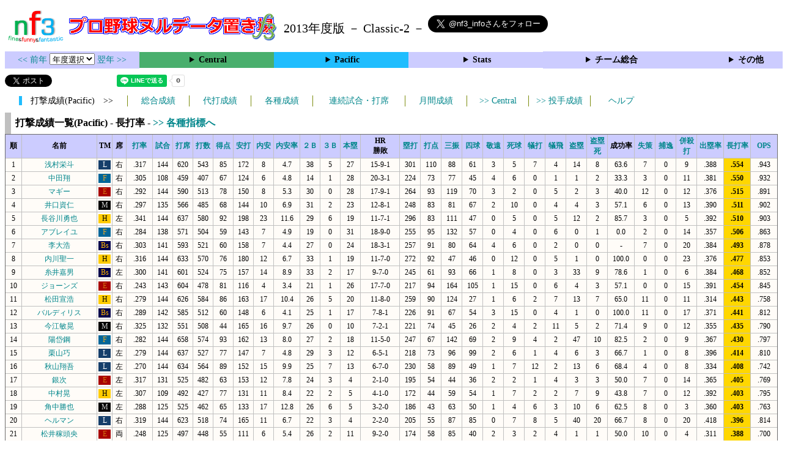

--- FILE ---
content_type: text/html; charset=UTF-8
request_url: https://nf3.sakura.ne.jp/php/stat_disp/stat_disp.php?y=2013&leg=1&tm=Sta&fp=0&dn=34&dk=0
body_size: 43408
content:
<!DOCTYPE html>
<html lang='ja'>
<head>
  <meta http-equiv='content-type' content='text/html; charset=UTF-8'>
  <meta http-equiv='content-style-type' content='text/css; charset=UTF-8'>
  <meta http-equiv='content-script-type' content='text/javascript; charset=UTF-8'>
  <meta name='keywords' content="プロ野球,データ,NPB,セイバーメトリクス">
  <meta name='description' content="日本プロ野球(NPB)に関する様々なデータをまとめたサイトです">
  <base href="https://nf3.sakura.ne.jp/2013/">
  <script type='text/javascript' src='../tree.js'></script>
  <script type='text/javascript' src='../mover.js'></script>
  <script type='text/javascript' src='../tree_t.js'></script>
  <title>プロ野球 ヌルデータ置き場f3 2013年度版 - 打撃成績一覧 (Pacific) - </title>
  <link rel='stylesheet' href='../style.css?20210331_01''>
</head>
<body>
<!-- ヘッダー部 -->
<div id="header">
  <div class=headimg>
    <img src="../Img/nf3Logo_v2.png" width=100>
    <a href="./index.html"><img src="../Img/NulDataf3_2024.png" width=350></a>
    <br>
  </div>
  <div class=headimg>
    <span style="font-size:20px;vertical-align:middle"> 2013年度版 － Classic-2 －
<a href="https://twitter.com/nf3_info" class="twitter-follow-button" data-size="large" data-show-screen-name="true" data-lang="ja" data-show-count="false">Follow @nf3_info</a></span>
  </div>
</div>
<section>
<div class='Menubox'>
<div class='MenuCell_Index'><a href="../2012/index.html"><< 前年 </a>
<select name="select" onChange="location.href=value;">
  <option value="">年度選択</option>
  <option value="../index.html">2025年</option>
  <option value="../2024/index.html">2024年</option>
  <option value="../2023/index.html">2023年</option>
  <option value="../2022/index.html">2022年</option>
  <option value="../2021/index.html">2021年</option>
  <option value="../2020/index.html">2020年</option>
  <option value="../2019/index.html">2019年</option>
  <option value="../2018/index.html">2018年</option>
  <option value="../2017/index.html">2017年</option>
  <option value="../2016/index.html">2016年</option>
  <option value="../2015/index.html">2015年</option>
  <option value="../2014/index.html">2014年</option>
  <option value="../2013/index.html">2013年</option>
  <option value="../2012/index.html">2012年</option>
  <option value="../2011/index.html">2011年</option>
  <option value="../2010/index.html">2010年</option>
  <option value="../2009/index.html">2009年</option>
  <option value="../2008/index.html">2008年</option>
  <option value="../2007/index.html">2007年</option>
  <option value="../2006/index.html">2006年</option>
  <option value="../2005/index.html">2005年</option>
</select>
<a href='../2014/index.html'> 翌年 >></a>
</div>
<div class='MenuCell'>
<details>
<summary class='Ce'>Central</summary>
<dl>
  <dt class="G"><a href="../php/stat_disp/stat_disp.php?y=2013&leg=0&mon=0&tm=G&vst=all"><span class="G">読売ジャイアンツ</span></a></dt>
  <dt class="D"><a href="../php/stat_disp/stat_disp.php?y=2013&leg=0&mon=0&tm=D&vst=all"><span class="D">中日ドラゴンズ</span></a></dt>
  <dt class="S"><a href="../php/stat_disp/stat_disp.php?y=2013&leg=0&mon=0&tm=S&vst=all"><span class="S">東京ヤクルトスワローズ</span></a></dt>
  <dt class="C"><a href="../php/stat_disp/stat_disp.php?y=2013&leg=0&mon=0&tm=C&vst=all"><span class="C">広島東洋カープ</span></a></dt>
  <dt class="T"><a href="../php/stat_disp/stat_disp.php?y=2013&leg=0&mon=0&tm=T&vst=all"><span class="T">阪神タイガース</span></a></dt>
  <dt class="DB"><a href="../php/stat_disp/stat_disp.php?y=2013&leg=0&mon=0&tm=DB&vst=all"><span class="DB">横浜ＤｅＮＡベイスターズ</span></a></dt>
</dl>
</details>
</div>
<div class='MenuCell'>
<details>
<summary class='Pa'>Pacific</summary>
<dl>
  <dt class="F"><a href="../php/stat_disp/stat_disp.php?y=2013&leg=1&mon=0&tm=F&vst=all"><span class="F">北海道日本ハムファイターズ</span></a></dt>
  <dt class="L"><a href="../php/stat_disp/stat_disp.php?y=2013&leg=1&mon=0&tm=L&vst=all"><span class="L">埼玉西武ライオンズ</span></a></dt>
  <dt class="H"><a href="../php/stat_disp/stat_disp.php?y=2013&leg=1&mon=0&tm=H&vst=all"><span class="H">福岡ソフトバンクホークス</span></a></dt>
  <dt class="E"><a href="../php/stat_disp/stat_disp.php?y=2013&leg=1&mon=0&tm=E&vst=all"><span class="E">東北楽天ゴールデンイーグルス</span></a></dt>
  <dt class="M"><a href="../php/stat_disp/stat_disp.php?y=2013&leg=1&mon=0&tm=M&vst=all"><span class="M">千葉ロッテマリーンズ</span></a></dt>
  <dt class="Bs"><a href="../php/stat_disp/stat_disp.php?y=2013&leg=1&mon=0&tm=Bs&vst=all"><span class="Bs">オリックス・バファローズ</span></a></dt>
</dl>
</details>
</div>
<div class='MenuCell'>
<details>
<summary class='Index'>Stats</summary>
<dl>
  <dt class="Index"><a href="./Stats/Standing.htm">順位表</a></dt>
  <dt class="Ce"><a href="../php/stat_disp/stat_disp.php?y=2013&leg=0&tm=Sta&fp=0&dn=6&dk=0"><span style="color:#ffffff">セ・打撃成績</a></span></dt>
  <dt class="Ce"><a href="../php/stat_disp/stat_disp.php?y=2013&leg=0&tm=Sta&fp=1&dn=6&dk=0'"><span style="color:#ffffff">セ・投手成績</span></a></dt>
  <dt class="Pa"><a href="../php/stat_disp/stat_disp.php?y=2013&leg=1&tm=Sta&fp=0&dn=6&dk=0"><span style="color:#ffffff">パ・打撃成績</a></span></dt>
  <dt class="Pa"><a href="../php/stat_disp/stat_disp.php?y=2013&leg=1&tm=Sta&fp=1&dn=6&dk=0'"><span style="color:#ffffff">パ・投手成績</span></a></dt>
  <dt class="Index"><a href="../php/stat_disp/stat_disp.php?y=2013&leg=2&tm=Sta&fp=0&dn=6&dk=0">交流戦打撃成績</a></dt>
  <dt class="Index"><a href="../php/stat_disp/stat_disp.php?y=2013&leg=2&tm=Sta&fp=1&dn=6&dk=0">交流戦投手成績</a></dt>
</dl>
</details>
</div>
<div class='MenuCell'>
<details>
<summary class='Index'>チーム総合</summary>
<dl>
  <dt class="Index"><a href="./Stats/team_etc.htm">各種データ</a></dt>
  <dt class="Index"><a href="./Stats/Starter.htm">先発一覧</a></dt>
  <dt class="Index"><a href="./Stats/kouji.htm">公示履歴</a></dt></dl>
</details>
</div>
<div class='MenuCell'>
<details>
<summary class='Index'>その他</summary>
<dl>
  <dt class="Index"><a href="../php/vsSer.php" target="_blank">打者vs投手検索</a></dt>

</dl>
</details>
</div>
</div>
</section>
<div id="header">
<a href="https://twitter.com/share?ref_src=twsrc%5Etfw" class="twitter-share-button" data-text="プロ野球 ヌルデータ置き場f3 2013年度版 - 打撃成績一覧 (Pacific) - " data-url="https://nf3.sakura.ne.jp/php/stat_disp/stat_disp.php?y=2013&leg=1&tm=Sta&fp=0&dn=34&dk=0" data-lang="ja" data-show-count="false">Tweet</a><script async src="https://platform.twitter.com/widgets.js" charset="utf-8"></script>
<iframe src="https://www.facebook.com/plugins/share_button.php?href=https://nf3.sakura.ne.jp/php/stat_disp/stat_disp.php?y=2013&leg=1&tm=Sta&fp=0&dn=34&dk=0&layout=button&size=small&width=100&height=20&appId" width="100" height="20" style="border:none;overflow:hidden" scrolling="no" frameborder="0" allowTransparency="true" allow="encrypted-media"></iframe>
<div class="line-it-button" data-lang="ja" data-type="share-a" data-env="REAL" data-url="https://nf3.sakura.ne.jp/php/stat_disp/stat_disp.php?y=2013&leg=1&tm=Sta&fp=0&dn=34&dk=0" data-color="default" data-size="small" data-count="true" data-ver="3" style="display: none;"></div>
<script src="https://www.line-website.com/social-plugins/js/thirdparty/loader.min.js" async="async" defer="defer"></script>
</div>
<div id="tmmenu">
  <div id="minimenu">
    <div class="mmb"><span class="Pa3">　打撃成績(Pacific)　>></span></div>
    <div class="mms"><a href="../php/stat_disp/stat_disp.php?y=2013&leg=1&tm=Sta&fp=0&dn=6&dk=0">総合成績</a></div>
    <div class="mms"><a href="../php/stat_disp/stat_disp.php?y=2013&leg=1&tm=ph&dn=9">代打成績</a></div>
    <div class="mms"><a href="../php/stat_disp/stat_disp.php?y=2013&leg=1&tm=rec&fp=0&dn=5">各種成績</a></div>
    <div class="mmml"><a href="../php/stat_disp/stat_disp.php?y=2013&leg=1&tm=srk&fp=0&dn=5">連続試合・打席</a></div>
    <div class="mms"><a href="../php/stat_disp/stat_disp.php?y=2013&leg=1&mon=4&tm=Sta&fp=0&dn=5">月間成績</a></div>
    <div class="mms"><a href="../php/stat_disp/stat_disp.php?y=2013&leg=0&tm=Sta&fp=0&dn=34&dk=0"> >> Central</a></div>
    <div class="mms"><a href="../php/stat_disp/stat_disp.php?y=2013&leg=1&tm=Sta&fp=1&dn=6&dk=0"> >> 投手成績</a></div>
    <div class="mms"><a href="https://nf3.sakura.ne.jp/Help/Help_fp.htm" target=_blank>ヘルプ</a></div>
  </div>
</div>
<div id="dmain_f">
  <table class="Base" border=1>
    <caption>
    <div class="Title">打撃成績一覧(Pacific) - 長打率 -    <a href="../php/stat_disp/stat_disp.php?y=2013&leg=1&tm=Sta&fp=0&dn=34&dk=1"> >> 各種指標へ </a></div>
    </caption>
    <tr class="Index">
      <th width=25 nowrap>順</th>
      <th width=120 nowrap>名前</th>
      <th width=20 nowrap>TM</th>
      <th width=20 nowrap>席</th>
      <th width=40 nowrap><a href="../php/stat_disp/stat_disp.php?y=2013&leg=1&tm=Sta&fp=0&dn=6&dk=0">打率</a></th>
      <th width=30 nowrap><a href="../php/stat_disp/stat_disp.php?y=2013&leg=1&tm=Sta&fp=0&dn=7&dk=0">試合</a></th>
      <th width=30 nowrap><a href="../php/stat_disp/stat_disp.php?y=2013&leg=1&tm=Sta&fp=0&dn=8&dk=0">打席</a></th>
      <th width=30 nowrap><a href="../php/stat_disp/stat_disp.php?y=2013&leg=1&tm=Sta&fp=0&dn=9&dk=0">打数</a></th>
      <th width=30 nowrap><a href="../php/stat_disp/stat_disp.php?y=2013&leg=1&tm=Sta&fp=0&dn=10&dk=0">得点</a></th>
      <th width=30 nowrap><a href="../php/stat_disp/stat_disp.php?y=2013&leg=1&tm=Sta&fp=0&dn=11&dk=0">安打</a></th>
      <th width=30 nowrap><a href="../php/stat_disp/stat_disp.php?y=2013&leg=1&tm=Sta&fp=0&dn=12&dk=0">内安</a></th>
      <th width=40 nowrap><a href="../php/stat_disp/stat_disp.php?y=2013&leg=1&tm=Sta&fp=0&dn=13&dk=0">内安率</a></th>
      <th width=30 nowrap><a href="../php/stat_disp/stat_disp.php?y=2013&leg=1&tm=Sta&fp=0&dn=14&dk=0">２Ｂ</a></th>
      <th width=30 nowrap><a href="../php/stat_disp/stat_disp.php?y=2013&leg=1&tm=Sta&fp=0&dn=15&dk=0">３Ｂ</a></th>
      <th width=30 nowrap><a href="../php/stat_disp/stat_disp.php?y=2013&leg=1&tm=Sta&fp=0&dn=16&dk=0">本塁</a></th>
      <th width=60 nowrap>HR<br>勝敗</th>
      <th width=30 nowrap><a href="../php/stat_disp/stat_disp.php?y=2013&leg=1&tm=Sta&fp=0&dn=18&dk=0">塁打</a></th>
      <th width=30 nowrap><a href="../php/stat_disp/stat_disp.php?y=2013&leg=1&tm=Sta&fp=0&dn=19&dk=0">打点</a></th>
      <th width=30 nowrap><a href="../php/stat_disp/stat_disp.php?y=2013&leg=1&tm=Sta&fp=0&dn=20&dk=0">三振</a></th>
      <th width=30 nowrap><a href="../php/stat_disp/stat_disp.php?y=2013&leg=1&tm=Sta&fp=0&dn=21&dk=0">四球</a></th>
      <th width=30 nowrap><a href="../php/stat_disp/stat_disp.php?y=2013&leg=1&tm=Sta&fp=0&dn=22&dk=0">敬遠</a></th>
      <th width=30 nowrap><a href="../php/stat_disp/stat_disp.php?y=2013&leg=1&tm=Sta&fp=0&dn=23&dk=0">死球</a></th>
      <th width=30 nowrap><a href="../php/stat_disp/stat_disp.php?y=2013&leg=1&tm=Sta&fp=0&dn=24&dk=0">犠打</a></th>
      <th width=30 nowrap><a href="../php/stat_disp/stat_disp.php?y=2013&leg=1&tm=Sta&fp=0&dn=25&dk=0">犠飛</a></th>
      <th width=30 nowrap><a href="../php/stat_disp/stat_disp.php?y=2013&leg=1&tm=Sta&fp=0&dn=26&dk=0">盗塁</a></th>
      <th width=30 nowrap><a href="../php/stat_disp/stat_disp.php?y=2013&leg=1&tm=Sta&fp=0&dn=27&dk=0">盗塁死</a></th>
      <th width=40 nowrap>成功率</th>
      <th width=30 nowrap><a href="../php/stat_disp/stat_disp.php?y=2013&leg=1&tm=Sta&fp=0&dn=29&dk=0">失策</a></th>
      <th width=30 nowrap><a href="../php/stat_disp/stat_disp.php?y=2013&leg=1&tm=Sta&fp=0&dn=30&dk=0">捕逸</a></th>
      <th width=30 nowrap><a href="../php/stat_disp/stat_disp.php?y=2013&leg=1&tm=Sta&fp=0&dn=31&dk=0">併殺打</a></th>
      <th width=40 nowrap><a href="../php/stat_disp/stat_disp.php?y=2013&leg=1&tm=Sta&fp=0&dn=33&dk=0">出塁率</a></th>
      <th width=40 nowrap><a href="../php/stat_disp/stat_disp.php?y=2013&leg=1&tm=Sta&fp=0&dn=34&dk=0">長打率</a></th>
      <th width=40 nowrap><a href="../php/stat_disp/stat_disp.php?y=2013&leg=1&tm=Sta&fp=0&dn=35&dk=0">OPS</a></th>
    </tr>
    <tr onmouseover="M_over(this)" onmouseout="M_out(this)" onClick="M_click(this)">
      <td>1</td>
      <td><a href="./Pacific/L/f/32_stat.htm">浅村栄斗</a></td>
      <td><div class="L">L</div></td>
      <td>右</td>
      <td>.317</td>
      <td>144</td>
      <td>620</td>
      <td>543</td>
      <td>85</td>
      <td>172</td>
      <td>8</td>
      <td>4.7</td>
      <td>38</td>
      <td>5</td>
      <td>27</td>
      <td>15-9-1</td>
      <td>301</td>
      <td>110</td>
      <td>88</td>
      <td>61</td>
      <td>3</td>
      <td>5</td>
      <td>7</td>
      <td>4</td>
      <td>14</td>
      <td>8</td>
      <td>63.6</td>
      <td>7</td>
      <td>0</td>
      <td>9</td>
      <td>.388</td>
      <th style="background-color:gold">.554</th>
      <td>.943</td>
    </tr>
    <tr onmouseover="M_over(this)" onmouseout="M_out(this)" onClick="M_click(this)">
      <td>2</td>
      <td><a href="./Pacific/F/f/6_stat.htm">中田翔</a></td>
      <td><div class="F">F</div></td>
      <td>右</td>
      <td>.305</td>
      <td>108</td>
      <td>459</td>
      <td>407</td>
      <td>67</td>
      <td>124</td>
      <td>6</td>
      <td>4.8</td>
      <td>14</td>
      <td>1</td>
      <td>28</td>
      <td>20-3-1</td>
      <td>224</td>
      <td>73</td>
      <td>77</td>
      <td>45</td>
      <td>4</td>
      <td>6</td>
      <td>0</td>
      <td>1</td>
      <td>1</td>
      <td>2</td>
      <td>33.3</td>
      <td>3</td>
      <td>0</td>
      <td>11</td>
      <td>.381</td>
      <th style="background-color:gold">.550</th>
      <td>.932</td>
    </tr>
    <tr onmouseover="M_over(this)" onmouseout="M_out(this)" onClick="M_click(this)">
      <td>3</td>
      <td><a href="./Pacific/E/f/3_stat.htm">マギー</a></td>
      <td><div class="E">E</div></td>
      <td>右</td>
      <td>.292</td>
      <td>144</td>
      <td>590</td>
      <td>513</td>
      <td>78</td>
      <td>150</td>
      <td>8</td>
      <td>5.3</td>
      <td>30</td>
      <td>0</td>
      <td>28</td>
      <td>17-9-1</td>
      <td>264</td>
      <td>93</td>
      <td>119</td>
      <td>70</td>
      <td>3</td>
      <td>2</td>
      <td>0</td>
      <td>5</td>
      <td>2</td>
      <td>3</td>
      <td>40.0</td>
      <td>12</td>
      <td>0</td>
      <td>12</td>
      <td>.376</td>
      <th style="background-color:gold">.515</th>
      <td>.891</td>
    </tr>
    <tr onmouseover="M_over(this)" onmouseout="M_out(this)" onClick="M_click(this)">
      <td>4</td>
      <td><a href="./Pacific/M/f/6_stat.htm">井口資仁</a></td>
      <td><div class="M">M</div></td>
      <td>右</td>
      <td>.297</td>
      <td>135</td>
      <td>566</td>
      <td>485</td>
      <td>68</td>
      <td>144</td>
      <td>10</td>
      <td>6.9</td>
      <td>31</td>
      <td>2</td>
      <td>23</td>
      <td>12-8-1</td>
      <td>248</td>
      <td>83</td>
      <td>81</td>
      <td>67</td>
      <td>2</td>
      <td>10</td>
      <td>0</td>
      <td>4</td>
      <td>4</td>
      <td>3</td>
      <td>57.1</td>
      <td>6</td>
      <td>0</td>
      <td>13</td>
      <td>.390</td>
      <th style="background-color:gold">.511</th>
      <td>.902</td>
    </tr>
    <tr onmouseover="M_over(this)" onmouseout="M_out(this)" onClick="M_click(this)">
      <td>5</td>
      <td><a href="./Pacific/H/f/24_stat.htm">長谷川勇也</a></td>
      <td><div class="H">H</div></td>
      <td>左</td>
      <td>.341</td>
      <td>144</td>
      <td>637</td>
      <td>580</td>
      <td>92</td>
      <td>198</td>
      <td>23</td>
      <td>11.6</td>
      <td>29</td>
      <td>6</td>
      <td>19</td>
      <td>11-7-1</td>
      <td>296</td>
      <td>83</td>
      <td>111</td>
      <td>47</td>
      <td>0</td>
      <td>5</td>
      <td>0</td>
      <td>5</td>
      <td>12</td>
      <td>2</td>
      <td>85.7</td>
      <td>3</td>
      <td>0</td>
      <td>5</td>
      <td>.392</td>
      <th style="background-color:gold">.510</th>
      <td>.903</td>
    </tr>
    <tr onmouseover="M_over(this)" onmouseout="M_out(this)" onClick="M_click(this)">
      <td>6</td>
      <td><a href="./Pacific/F/f/42_stat.htm">アブレイユ</a></td>
      <td><div class="F">F</div></td>
      <td>右</td>
      <td>.284</td>
      <td>138</td>
      <td>571</td>
      <td>504</td>
      <td>59</td>
      <td>143</td>
      <td>7</td>
      <td>4.9</td>
      <td>19</td>
      <td>0</td>
      <td>31</td>
      <td>18-9-0</td>
      <td>255</td>
      <td>95</td>
      <td>132</td>
      <td>57</td>
      <td>0</td>
      <td>4</td>
      <td>0</td>
      <td>6</td>
      <td>0</td>
      <td>1</td>
      <td>0.0</td>
      <td>2</td>
      <td>0</td>
      <td>14</td>
      <td>.357</td>
      <th style="background-color:gold">.506</th>
      <td>.863</td>
    </tr>
    <tr onmouseover="M_over(this)" onmouseout="M_out(this)" onClick="M_click(this)">
      <td>7</td>
      <td><a href="./Pacific/Bs/f/10_stat.htm">李大浩</a></td>
      <td><div class="Bs">Bs</div></td>
      <td>右</td>
      <td>.303</td>
      <td>141</td>
      <td>593</td>
      <td>521</td>
      <td>60</td>
      <td>158</td>
      <td>7</td>
      <td>4.4</td>
      <td>27</td>
      <td>0</td>
      <td>24</td>
      <td>18-3-1</td>
      <td>257</td>
      <td>91</td>
      <td>80</td>
      <td>64</td>
      <td>4</td>
      <td>6</td>
      <td>0</td>
      <td>2</td>
      <td>0</td>
      <td>0</td>
      <td>-</td>
      <td>7</td>
      <td>0</td>
      <td>20</td>
      <td>.384</td>
      <th style="background-color:gold">.493</th>
      <td>.878</td>
    </tr>
    <tr onmouseover="M_over(this)" onmouseout="M_out(this)" onClick="M_click(this)">
      <td>8</td>
      <td><a href="./Pacific/H/f/1_stat.htm">内川聖一</a></td>
      <td><div class="H">H</div></td>
      <td>右</td>
      <td>.316</td>
      <td>144</td>
      <td>633</td>
      <td>570</td>
      <td>76</td>
      <td>180</td>
      <td>12</td>
      <td>6.7</td>
      <td>33</td>
      <td>1</td>
      <td>19</td>
      <td>11-7-0</td>
      <td>272</td>
      <td>92</td>
      <td>47</td>
      <td>46</td>
      <td>0</td>
      <td>12</td>
      <td>0</td>
      <td>5</td>
      <td>1</td>
      <td>0</td>
      <td>100.0</td>
      <td>0</td>
      <td>0</td>
      <td>23</td>
      <td>.376</td>
      <th style="background-color:gold">.477</th>
      <td>.853</td>
    </tr>
    <tr onmouseover="M_over(this)" onmouseout="M_out(this)" onClick="M_click(this)">
      <td>9</td>
      <td><a href="./Pacific/Bs/f/7_stat.htm">糸井嘉男</a></td>
      <td><div class="Bs">Bs</div></td>
      <td>左</td>
      <td>.300</td>
      <td>141</td>
      <td>601</td>
      <td>524</td>
      <td>75</td>
      <td>157</td>
      <td>14</td>
      <td>8.9</td>
      <td>33</td>
      <td>2</td>
      <td>17</td>
      <td>9-7-0</td>
      <td>245</td>
      <td>61</td>
      <td>93</td>
      <td>66</td>
      <td>1</td>
      <td>8</td>
      <td>0</td>
      <td>3</td>
      <td>33</td>
      <td>9</td>
      <td>78.6</td>
      <td>1</td>
      <td>0</td>
      <td>6</td>
      <td>.384</td>
      <th style="background-color:gold">.468</th>
      <td>.852</td>
    </tr>
    <tr onmouseover="M_over(this)" onmouseout="M_out(this)" onClick="M_click(this)">
      <td>10</td>
      <td><a href="./Pacific/E/f/25_stat.htm">ジョーンズ</a></td>
      <td><div class="E">E</div></td>
      <td>右</td>
      <td>.243</td>
      <td>143</td>
      <td>604</td>
      <td>478</td>
      <td>81</td>
      <td>116</td>
      <td>4</td>
      <td>3.4</td>
      <td>21</td>
      <td>1</td>
      <td>26</td>
      <td>17-7-0</td>
      <td>217</td>
      <td>94</td>
      <td>164</td>
      <td>105</td>
      <td>1</td>
      <td>15</td>
      <td>0</td>
      <td>6</td>
      <td>4</td>
      <td>3</td>
      <td>57.1</td>
      <td>0</td>
      <td>0</td>
      <td>15</td>
      <td>.391</td>
      <th style="background-color:gold">.454</th>
      <td>.845</td>
    </tr>
    <tr onmouseover="M_over(this)" onmouseout="M_out(this)" onClick="M_click(this)">
      <td>11</td>
      <td><a href="./Pacific/H/f/5_stat.htm">松田宣浩</a></td>
      <td><div class="H">H</div></td>
      <td>右</td>
      <td>.279</td>
      <td>144</td>
      <td>626</td>
      <td>584</td>
      <td>86</td>
      <td>163</td>
      <td>17</td>
      <td>10.4</td>
      <td>26</td>
      <td>5</td>
      <td>20</td>
      <td>11-8-0</td>
      <td>259</td>
      <td>90</td>
      <td>124</td>
      <td>27</td>
      <td>1</td>
      <td>6</td>
      <td>2</td>
      <td>7</td>
      <td>13</td>
      <td>7</td>
      <td>65.0</td>
      <td>11</td>
      <td>0</td>
      <td>11</td>
      <td>.314</td>
      <th style="background-color:gold">.443</th>
      <td>.758</td>
    </tr>
    <tr onmouseover="M_over(this)" onmouseout="M_out(this)" onClick="M_click(this)">
      <td>12</td>
      <td><a href="./Pacific/Bs/f/52_stat.htm">バルディリス</a></td>
      <td><div class="Bs">Bs</div></td>
      <td>右</td>
      <td>.289</td>
      <td>142</td>
      <td>585</td>
      <td>512</td>
      <td>60</td>
      <td>148</td>
      <td>6</td>
      <td>4.1</td>
      <td>25</td>
      <td>1</td>
      <td>17</td>
      <td>7-8-1</td>
      <td>226</td>
      <td>91</td>
      <td>67</td>
      <td>54</td>
      <td>3</td>
      <td>15</td>
      <td>0</td>
      <td>4</td>
      <td>1</td>
      <td>0</td>
      <td>100.0</td>
      <td>11</td>
      <td>0</td>
      <td>17</td>
      <td>.371</td>
      <th style="background-color:gold">.441</th>
      <td>.812</td>
    </tr>
    <tr onmouseover="M_over(this)" onmouseout="M_out(this)" onClick="M_click(this)">
      <td>13</td>
      <td><a href="./Pacific/M/f/8_stat.htm">今江敏晃</a></td>
      <td><div class="M">M</div></td>
      <td>右</td>
      <td>.325</td>
      <td>132</td>
      <td>551</td>
      <td>508</td>
      <td>44</td>
      <td>165</td>
      <td>16</td>
      <td>9.7</td>
      <td>26</td>
      <td>0</td>
      <td>10</td>
      <td>7-2-1</td>
      <td>221</td>
      <td>74</td>
      <td>45</td>
      <td>26</td>
      <td>2</td>
      <td>4</td>
      <td>2</td>
      <td>11</td>
      <td>5</td>
      <td>2</td>
      <td>71.4</td>
      <td>9</td>
      <td>0</td>
      <td>12</td>
      <td>.355</td>
      <th style="background-color:gold">.435</th>
      <td>.790</td>
    </tr>
    <tr onmouseover="M_over(this)" onmouseout="M_out(this)" onClick="M_click(this)">
      <td>14</td>
      <td><a href="./Pacific/F/f/1_stat.htm">陽岱鋼</a></td>
      <td><div class="F">F</div></td>
      <td>右</td>
      <td>.282</td>
      <td>144</td>
      <td>658</td>
      <td>574</td>
      <td>93</td>
      <td>162</td>
      <td>13</td>
      <td>8.0</td>
      <td>27</td>
      <td>2</td>
      <td>18</td>
      <td>11-5-0</td>
      <td>247</td>
      <td>67</td>
      <td>142</td>
      <td>69</td>
      <td>2</td>
      <td>9</td>
      <td>4</td>
      <td>2</td>
      <td>47</td>
      <td>10</td>
      <td>82.5</td>
      <td>2</td>
      <td>0</td>
      <td>9</td>
      <td>.367</td>
      <th style="background-color:gold">.430</th>
      <td>.797</td>
    </tr>
    <tr onmouseover="M_over(this)" onmouseout="M_out(this)" onClick="M_click(this)">
      <td>15</td>
      <td><a href="./Pacific/L/f/1_stat.htm">栗山巧</a></td>
      <td><div class="L">L</div></td>
      <td>左</td>
      <td>.279</td>
      <td>144</td>
      <td>637</td>
      <td>527</td>
      <td>77</td>
      <td>147</td>
      <td>7</td>
      <td>4.8</td>
      <td>29</td>
      <td>3</td>
      <td>12</td>
      <td>6-5-1</td>
      <td>218</td>
      <td>73</td>
      <td>96</td>
      <td>99</td>
      <td>2</td>
      <td>6</td>
      <td>1</td>
      <td>4</td>
      <td>6</td>
      <td>3</td>
      <td>66.7</td>
      <td>1</td>
      <td>0</td>
      <td>8</td>
      <td>.396</td>
      <th style="background-color:gold">.414</th>
      <td>.810</td>
    </tr>
    <tr onmouseover="M_over(this)" onmouseout="M_out(this)" onClick="M_click(this)">
      <td>16</td>
      <td><a href="./Pacific/L/f/55_stat.htm">秋山翔吾</a></td>
      <td><div class="L">L</div></td>
      <td>左</td>
      <td>.270</td>
      <td>144</td>
      <td>634</td>
      <td>564</td>
      <td>89</td>
      <td>152</td>
      <td>15</td>
      <td>9.9</td>
      <td>25</td>
      <td>7</td>
      <td>13</td>
      <td>6-7-0</td>
      <td>230</td>
      <td>58</td>
      <td>89</td>
      <td>49</td>
      <td>1</td>
      <td>7</td>
      <td>12</td>
      <td>2</td>
      <td>13</td>
      <td>6</td>
      <td>68.4</td>
      <td>4</td>
      <td>0</td>
      <td>8</td>
      <td>.334</td>
      <th style="background-color:gold">.408</th>
      <td>.742</td>
    </tr>
    <tr onmouseover="M_over(this)" onmouseout="M_out(this)" onClick="M_click(this)">
      <td>17</td>
      <td><a href="./Pacific/E/f/33_stat.htm">銀次</a></td>
      <td><div class="E">E</div></td>
      <td>左</td>
      <td>.317</td>
      <td>131</td>
      <td>525</td>
      <td>482</td>
      <td>63</td>
      <td>153</td>
      <td>12</td>
      <td>7.8</td>
      <td>24</td>
      <td>3</td>
      <td>4</td>
      <td>2-1-0</td>
      <td>195</td>
      <td>54</td>
      <td>44</td>
      <td>36</td>
      <td>2</td>
      <td>2</td>
      <td>1</td>
      <td>4</td>
      <td>3</td>
      <td>3</td>
      <td>50.0</td>
      <td>7</td>
      <td>0</td>
      <td>14</td>
      <td>.365</td>
      <th style="background-color:gold">.405</th>
      <td>.769</td>
    </tr>
    <tr onmouseover="M_over(this)" onmouseout="M_out(this)" onClick="M_click(this)">
      <td>18</td>
      <td><a href="./Pacific/H/f/60_stat.htm">中村晃</a></td>
      <td><div class="H">H</div></td>
      <td>左</td>
      <td>.307</td>
      <td>109</td>
      <td>492</td>
      <td>427</td>
      <td>77</td>
      <td>131</td>
      <td>11</td>
      <td>8.4</td>
      <td>22</td>
      <td>2</td>
      <td>5</td>
      <td>4-1-0</td>
      <td>172</td>
      <td>44</td>
      <td>59</td>
      <td>54</td>
      <td>1</td>
      <td>7</td>
      <td>2</td>
      <td>2</td>
      <td>7</td>
      <td>9</td>
      <td>43.8</td>
      <td>7</td>
      <td>0</td>
      <td>12</td>
      <td>.392</td>
      <th style="background-color:gold">.403</th>
      <td>.795</td>
    </tr>
    <tr onmouseover="M_over(this)" onmouseout="M_out(this)" onClick="M_click(this)">
      <td>19</td>
      <td><a href="./Pacific/M/f/61_stat.htm">角中勝也</a></td>
      <td><div class="M">M</div></td>
      <td>左</td>
      <td>.288</td>
      <td>125</td>
      <td>525</td>
      <td>462</td>
      <td>65</td>
      <td>133</td>
      <td>17</td>
      <td>12.8</td>
      <td>26</td>
      <td>6</td>
      <td>5</td>
      <td>3-2-0</td>
      <td>186</td>
      <td>43</td>
      <td>63</td>
      <td>50</td>
      <td>1</td>
      <td>4</td>
      <td>6</td>
      <td>3</td>
      <td>10</td>
      <td>6</td>
      <td>62.5</td>
      <td>8</td>
      <td>0</td>
      <td>3</td>
      <td>.360</td>
      <th style="background-color:gold">.403</th>
      <td>.763</td>
    </tr>
    <tr onmouseover="M_over(this)" onmouseout="M_out(this)" onClick="M_click(this)">
      <td>20</td>
      <td><a href="./Pacific/L/f/6_stat.htm">ヘルマン</a></td>
      <td><div class="L">L</div></td>
      <td>右</td>
      <td>.319</td>
      <td>144</td>
      <td>623</td>
      <td>518</td>
      <td>74</td>
      <td>165</td>
      <td>11</td>
      <td>6.7</td>
      <td>22</td>
      <td>3</td>
      <td>4</td>
      <td>2-2-0</td>
      <td>205</td>
      <td>55</td>
      <td>87</td>
      <td>85</td>
      <td>0</td>
      <td>7</td>
      <td>8</td>
      <td>5</td>
      <td>40</td>
      <td>20</td>
      <td>66.7</td>
      <td>8</td>
      <td>0</td>
      <td>20</td>
      <td>.418</td>
      <th style="background-color:gold">.396</th>
      <td>.814</td>
    </tr>
    <tr onmouseover="M_over(this)" onmouseout="M_out(this)" onClick="M_click(this)">
      <td>21</td>
      <td><a href="./Pacific/E/f/7_stat.htm">松井稼頭央</a></td>
      <td><div class="E">E</div></td>
      <td>両</td>
      <td>.248</td>
      <td>125</td>
      <td>497</td>
      <td>448</td>
      <td>55</td>
      <td>111</td>
      <td>6</td>
      <td>5.4</td>
      <td>26</td>
      <td>2</td>
      <td>11</td>
      <td>9-2-0</td>
      <td>174</td>
      <td>58</td>
      <td>85</td>
      <td>40</td>
      <td>2</td>
      <td>3</td>
      <td>2</td>
      <td>4</td>
      <td>1</td>
      <td>1</td>
      <td>50.0</td>
      <td>10</td>
      <td>0</td>
      <td>4</td>
      <td>.311</td>
      <th style="background-color:gold">.388</th>
      <td>.700</td>
    </tr>
    <tr onmouseover="M_over(this)" onmouseout="M_out(this)" onClick="M_click(this)">
      <td>22</td>
      <td><a href="./Pacific/M/f/35_stat.htm">鈴木大地</a></td>
      <td><div class="M">M</div></td>
      <td>左</td>
      <td>.264</td>
      <td>144</td>
      <td>551</td>
      <td>481</td>
      <td>54</td>
      <td>127</td>
      <td>7</td>
      <td>5.5</td>
      <td>20</td>
      <td>11</td>
      <td>5</td>
      <td>3-2-0</td>
      <td>184</td>
      <td>50</td>
      <td>66</td>
      <td>38</td>
      <td>2</td>
      <td>12</td>
      <td>14</td>
      <td>6</td>
      <td>2</td>
      <td>4</td>
      <td>33.3</td>
      <td>9</td>
      <td>0</td>
      <td>8</td>
      <td>.330</td>
      <th style="background-color:gold">.383</th>
      <td>.712</td>
    </tr>
    <tr onmouseover="M_over(this)" onmouseout="M_out(this)" onClick="M_click(this)">
      <td>23</td>
      <td><a href="./Pacific/Bs/f/22_stat.htm">伊藤光</a></td>
      <td><div class="Bs">Bs</div></td>
      <td>右</td>
      <td>.285</td>
      <td>137</td>
      <td>475</td>
      <td>410</td>
      <td>36</td>
      <td>117</td>
      <td>3</td>
      <td>2.6</td>
      <td>20</td>
      <td>2</td>
      <td>3</td>
      <td>2-1-0</td>
      <td>150</td>
      <td>40</td>
      <td>84</td>
      <td>24</td>
      <td>0</td>
      <td>3</td>
      <td>35</td>
      <td>3</td>
      <td>4</td>
      <td>0</td>
      <td>100.0</td>
      <td>8</td>
      <td>3</td>
      <td>10</td>
      <td>.327</td>
      <th style="background-color:gold">.366</th>
      <td>.693</td>
    </tr>
    <tr onmouseover="M_over(this)" onmouseout="M_out(this)" onClick="M_click(this)">
      <td>24</td>
      <td><a href="./Pacific/E/f/23_stat.htm">聖澤諒</a></td>
      <td><div class="E">E</div></td>
      <td>左</td>
      <td>.284</td>
      <td>120</td>
      <td>491</td>
      <td>433</td>
      <td>51</td>
      <td>123</td>
      <td>16</td>
      <td>13.0</td>
      <td>17</td>
      <td>4</td>
      <td>2</td>
      <td>2-0-0</td>
      <td>154</td>
      <td>40</td>
      <td>100</td>
      <td>44</td>
      <td>0</td>
      <td>5</td>
      <td>9</td>
      <td>0</td>
      <td>21</td>
      <td>8</td>
      <td>72.4</td>
      <td>0</td>
      <td>0</td>
      <td>3</td>
      <td>.357</td>
      <th style="background-color:gold">.356</th>
      <td>.713</td>
    </tr>
    <tr onmouseover="M_over(this)" onmouseout="M_out(this)" onClick="M_click(this)">
      <td>25</td>
      <td><a href="./Pacific/M/f/2_stat.htm">根元俊一</a></td>
      <td><div class="M">M</div></td>
      <td>左</td>
      <td>.262</td>
      <td>123</td>
      <td>559</td>
      <td>485</td>
      <td>72</td>
      <td>127</td>
      <td>9</td>
      <td>7.1</td>
      <td>20</td>
      <td>0</td>
      <td>8</td>
      <td>3-4-1</td>
      <td>171</td>
      <td>45</td>
      <td>85</td>
      <td>52</td>
      <td>0</td>
      <td>5</td>
      <td>14</td>
      <td>3</td>
      <td>9</td>
      <td>1</td>
      <td>90.0</td>
      <td>9</td>
      <td>0</td>
      <td>7</td>
      <td>.338</td>
      <th style="background-color:gold">.353</th>
      <td>.690</td>
    </tr>
    <tr onmouseover="M_over(this)" onmouseout="M_out(this)" onClick="M_click(this)">
      <td>26</td>
      <td><a href="./Pacific/H/f/46_stat.htm">本多雄一</a></td>
      <td><div class="H">H</div></td>
      <td>左</td>
      <td>.283</td>
      <td>120</td>
      <td>471</td>
      <td>406</td>
      <td>56</td>
      <td>115</td>
      <td>10</td>
      <td>8.7</td>
      <td>12</td>
      <td>4</td>
      <td>2</td>
      <td>2-0-0</td>
      <td>141</td>
      <td>37</td>
      <td>62</td>
      <td>42</td>
      <td>1</td>
      <td>2</td>
      <td>19</td>
      <td>2</td>
      <td>22</td>
      <td>6</td>
      <td>78.6</td>
      <td>9</td>
      <td>0</td>
      <td>1</td>
      <td>.352</td>
      <th style="background-color:gold">.347</th>
      <td>.699</td>
    </tr>
    <tr onmouseover="M_over(this)" onmouseout="M_out(this)" onClick="M_click(this)">
      <td>27</td>
      <td><a href="./Pacific/H/f/2_stat.htm">今宮健太</a></td>
      <td><div class="H">H</div></td>
      <td>右</td>
      <td>.253</td>
      <td>143</td>
      <td>600</td>
      <td>491</td>
      <td>57</td>
      <td>124</td>
      <td>8</td>
      <td>6.5</td>
      <td>23</td>
      <td>4</td>
      <td>5</td>
      <td>5-0-0</td>
      <td>170</td>
      <td>43</td>
      <td>94</td>
      <td>35</td>
      <td>1</td>
      <td>9</td>
      <td>62</td>
      <td>3</td>
      <td>10</td>
      <td>3</td>
      <td>76.9</td>
      <td>13</td>
      <td>0</td>
      <td>7</td>
      <td>.312</td>
      <th style="background-color:gold">.346</th>
      <td>.659</td>
    </tr>
    <tr onmouseover="M_over(this)" onmouseout="M_out(this)" onClick="M_click(this)">
      <td>28</td>
      <td><a href="./Pacific/F/f/5_stat.htm">小谷野栄一</a></td>
      <td><div class="F">F</div></td>
      <td>右</td>
      <td>.275</td>
      <td>139</td>
      <td>559</td>
      <td>512</td>
      <td>37</td>
      <td>141</td>
      <td>6</td>
      <td>4.3</td>
      <td>23</td>
      <td>1</td>
      <td>3</td>
      <td>1-2-0</td>
      <td>175</td>
      <td>46</td>
      <td>77</td>
      <td>26</td>
      <td>0</td>
      <td>3</td>
      <td>8</td>
      <td>10</td>
      <td>2</td>
      <td>5</td>
      <td>28.6</td>
      <td>19</td>
      <td>0</td>
      <td>9</td>
      <td>.309</td>
      <th style="background-color:gold">.342</th>
      <td>.650</td>
    </tr>
    <tr onmouseover="M_over(this)" onmouseout="M_out(this)" onClick="M_click(this)">
      <td>29</td>
      <td><a href="./Pacific/F/f/7_stat.htm">大引啓次</a></td>
      <td><div class="F">F</div></td>
      <td>右</td>
      <td>.266</td>
      <td>120</td>
      <td>492</td>
      <td>402</td>
      <td>52</td>
      <td>107</td>
      <td>6</td>
      <td>5.6</td>
      <td>16</td>
      <td>1</td>
      <td>3</td>
      <td>2-1-0</td>
      <td>134</td>
      <td>32</td>
      <td>86</td>
      <td>50</td>
      <td>0</td>
      <td>8</td>
      <td>32</td>
      <td>0</td>
      <td>13</td>
      <td>3</td>
      <td>81.3</td>
      <td>12</td>
      <td>0</td>
      <td>9</td>
      <td>.359</td>
      <th style="background-color:gold">.333</th>
      <td>.692</td>
    </tr>
    <tr onmouseover="M_over(this)" onmouseout="M_out(this)" onClick="M_click(this)">
      <td>30</td>
      <td><a href="./Pacific/E/f/6_stat.htm">藤田一也</a></td>
      <td><div class="E">E</div></td>
      <td>左</td>
      <td>.275</td>
      <td>128</td>
      <td>536</td>
      <td>466</td>
      <td>48</td>
      <td>128</td>
      <td>20</td>
      <td>15.6</td>
      <td>17</td>
      <td>2</td>
      <td>1</td>
      <td>0-1-0</td>
      <td>152</td>
      <td>48</td>
      <td>43</td>
      <td>21</td>
      <td>0</td>
      <td>12</td>
      <td>33</td>
      <td>4</td>
      <td>3</td>
      <td>3</td>
      <td>50.0</td>
      <td>6</td>
      <td>0</td>
      <td>7</td>
      <td>.320</td>
      <th style="background-color:gold">.326</th>
      <td>.646</td>
    </tr>
    <tr onmouseover="M_over(this)" onmouseout="M_out(this)" onClick="M_click(this)">
      <td>31</td>
      <td><a href="./Pacific/E/f/37_stat.htm">嶋基宏</a></td>
      <td><div class="E">E</div></td>
      <td>右</td>
      <td>.257</td>
      <td>134</td>
      <td>507</td>
      <td>447</td>
      <td>44</td>
      <td>115</td>
      <td>8</td>
      <td>7.0</td>
      <td>13</td>
      <td>1</td>
      <td>4</td>
      <td>4-0-0</td>
      <td>142</td>
      <td>48</td>
      <td>92</td>
      <td>39</td>
      <td>2</td>
      <td>2</td>
      <td>16</td>
      <td>3</td>
      <td>3</td>
      <td>3</td>
      <td>50.0</td>
      <td>3</td>
      <td>10</td>
      <td>14</td>
      <td>.318</td>
      <th style="background-color:gold">.318</th>
      <td>.635</td>
    </tr>
    <tr onmouseover="M_over(this)" onmouseout="M_out(this)" onClick="M_click(this)">
      <td>32</td>
      <td><a href="./Pacific/Bs/f/3_stat.htm">安達了一</a></td>
      <td><div class="Bs">Bs</div></td>
      <td>右</td>
      <td>.235</td>
      <td>131</td>
      <td>470</td>
      <td>395</td>
      <td>52</td>
      <td>93</td>
      <td>8</td>
      <td>8.6</td>
      <td>13</td>
      <td>2</td>
      <td>5</td>
      <td>4-1-0</td>
      <td>125</td>
      <td>30</td>
      <td>80</td>
      <td>27</td>
      <td>1</td>
      <td>9</td>
      <td>38</td>
      <td>1</td>
      <td>16</td>
      <td>5</td>
      <td>76.2</td>
      <td>12</td>
      <td>0</td>
      <td>4</td>
      <td>.299</td>
      <th style="background-color:gold">.316</th>
      <td>.615</td>
    </tr>
    <tr onmouseover="M_over(this)" onmouseout="M_out(this)" onClick="M_click(this)">
      <td>33</td>
      <td><a href="./Pacific/L/f/27_stat.htm">炭谷銀仁朗</a></td>
      <td><div class="L">L</div></td>
      <td>右</td>
      <td>.215</td>
      <td>141</td>
      <td>468</td>
      <td>413</td>
      <td>28</td>
      <td>89</td>
      <td>9</td>
      <td>10.1</td>
      <td>16</td>
      <td>0</td>
      <td>5</td>
      <td>5-0-0</td>
      <td>120</td>
      <td>43</td>
      <td>62</td>
      <td>30</td>
      <td>2</td>
      <td>4</td>
      <td>19</td>
      <td>2</td>
      <td>1</td>
      <td>2</td>
      <td>33.3</td>
      <td>7</td>
      <td>5</td>
      <td>14</td>
      <td>.274</td>
      <th style="background-color:gold">.291</th>
      <td>.564</td>
    </tr>
    <tr class="Index">
      <th width=25>順</th>
      <th width=120>名前</th>
      <th width=20>TM</th>
      <th width=20>席</th>
      <th width=40><a href="../php/stat_disp/stat_disp.php?y=2013&leg=1&tm=Sta&fp=0&dn=6&dk=0">打率</a></th>
      <th width=30><a href="../php/stat_disp/stat_disp.php?y=2013&leg=1&tm=Sta&fp=0&dn=7&dk=0">試合</a></th>
      <th width=30><a href="../php/stat_disp/stat_disp.php?y=2013&leg=1&tm=Sta&fp=0&dn=8&dk=0">打席</a></th>
      <th width=30><a href="../php/stat_disp/stat_disp.php?y=2013&leg=1&tm=Sta&fp=0&dn=9&dk=0">打数</a></th>
      <th width=30><a href="../php/stat_disp/stat_disp.php?y=2013&leg=1&tm=Sta&fp=0&dn=10&dk=0">得点</a></th>
      <th width=30><a href="../php/stat_disp/stat_disp.php?y=2013&leg=1&tm=Sta&fp=0&dn=11&dk=0">安打</a></th>
      <th width=30><a href="../php/stat_disp/stat_disp.php?y=2013&leg=1&tm=Sta&fp=0&dn=12&dk=0">内安</a></th>
      <th width=40><a href="../php/stat_disp/stat_disp.php?y=2013&leg=1&tm=Sta&fp=0&dn=13&dk=0">内安率</a></th>
      <th width=30><a href="../php/stat_disp/stat_disp.php?y=2013&leg=1&tm=Sta&fp=0&dn=14&dk=0">２Ｂ</a></th>
      <th width=30><a href="../php/stat_disp/stat_disp.php?y=2013&leg=1&tm=Sta&fp=0&dn=15&dk=0">３Ｂ</a></th>
      <th width=30><a href="../php/stat_disp/stat_disp.php?y=2013&leg=1&tm=Sta&fp=0&dn=16&dk=0">本塁</a></th>
      <th width=60>HR<br>勝敗</th>
      <th width=30><a href="../php/stat_disp/stat_disp.php?y=2013&leg=1&tm=Sta&fp=0&dn=18&dk=0">塁打</a></th>
      <th width=30><a href="../php/stat_disp/stat_disp.php?y=2013&leg=1&tm=Sta&fp=0&dn=19&dk=0">打点</a></th>
      <th width=30><a href="../php/stat_disp/stat_disp.php?y=2013&leg=1&tm=Sta&fp=0&dn=20&dk=0">三振</a></th>
      <th width=30><a href="../php/stat_disp/stat_disp.php?y=2013&leg=1&tm=Sta&fp=0&dn=21&dk=0">四球</a></th>
      <th width=30><a href="../php/stat_disp/stat_disp.php?y=2013&leg=1&tm=Sta&fp=0&dn=22&dk=0">敬遠</a></th>
      <th width=30><a href="../php/stat_disp/stat_disp.php?y=2013&leg=1&tm=Sta&fp=0&dn=23&dk=0">死球</a></th>
      <th width=30><a href="../php/stat_disp/stat_disp.php?y=2013&leg=1&tm=Sta&fp=0&dn=24&dk=0">犠打</a></th>
      <th width=30><a href="../php/stat_disp/stat_disp.php?y=2013&leg=1&tm=Sta&fp=0&dn=25&dk=0">犠飛</a></th>
      <th width=30><a href="../php/stat_disp/stat_disp.php?y=2013&leg=1&tm=Sta&fp=0&dn=26&dk=0">盗塁</a></th>
      <th width=30><a href="../php/stat_disp/stat_disp.php?y=2013&leg=1&tm=Sta&fp=0&dn=27&dk=0">盗塁死</a></th>
      <th width=40>成功率</th>
      <th width=30><a href="../php/stat_disp/stat_disp.php?y=2013&leg=1&tm=Sta&fp=0&dn=29&dk=0">失策</a></th>
      <th width=30><a href="../php/stat_disp/stat_disp.php?y=2013&leg=1&tm=Sta&fp=0&dn=30&dk=0">捕逸</a></th>
      <th width=30><a href="../php/stat_disp/stat_disp.php?y=2013&leg=1&tm=Sta&fp=0&dn=31&dk=0">併殺打</a></th>
      <th width=40><a href="../php/stat_disp/stat_disp.php?y=2013&leg=1&tm=Sta&fp=0&dn=33&dk=0">出塁率</a></th>
      <th width=40><a href="../php/stat_disp/stat_disp.php?y=2013&leg=1&tm=Sta&fp=0&dn=34&dk=0">長打率</a></th>
      <th width=40><a href="../php/stat_disp/stat_disp.php?y=2013&leg=1&tm=Sta&fp=0&dn=35&dk=0">OPS</a></th>
    </tr>
  </table>
</div>
<!-- フッター表示部 -->
<div id="footer">
  <div class="footleft">
    <br>
    <div class="Title">データ集計参考サイト</div>
    <a href='https://baseball.yahoo.co.jp/npb/' target='_blank'>Yahoo!スポーツ プロ野球</a><br>
    <a href='https://www.nikkansports.com/baseball/professional/top-professional.html' target='_blank'>nikkansports.com</a><br>
    <a href='https://www.sponichi.co.jp/baseball/npb/index.html' target='_blank'>スポニチ Annex</a><br>
    <a href='https://npb.jp/index.html' target='_blank'>NPB.jp</a><br>
    <a href='http://www.din.or.jp/~nakatomi/meikan/index.html' target='_blank'>プロ野球データ管理室 選手名鑑</a><br>
  </div>
  <div class="footright">
    <br>
    <div class="Title">免責事項</div>
このサイトは えるてん ( <a href="https://x.com/nf3_info" target='_blank'>@nf3_Info</a> ) が各参考サイト様より集計したデータを独自に再計算し提示しているサイトです。<br>
基本的な正誤確認は行っておりますが、このサイトにより生じた損害に付きましては一切責任を負いません。<br>
自己責任でご使用頂くようお願い申し上げます。<br>
    </div>
  </div>
</div>
</body>
</html>
